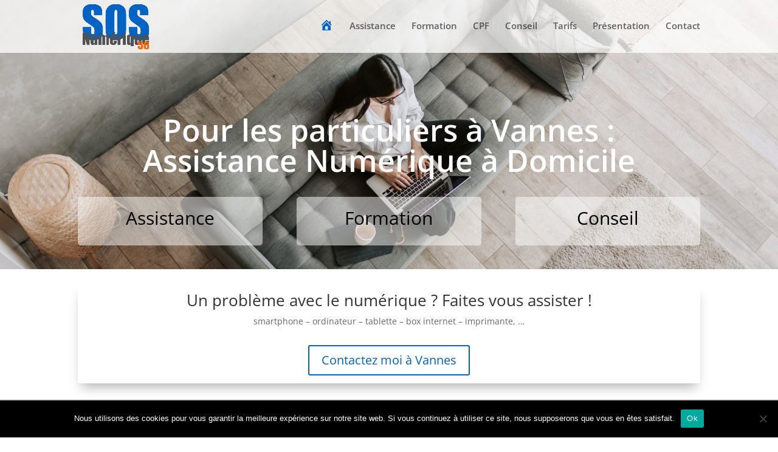

--- FILE ---
content_type: text/html; charset=utf-8
request_url: https://www.google.com/recaptcha/api2/anchor?ar=1&k=6Ld3nxYdAAAAAKrWeyD8LfhV2sV4v0krTbF0eRqx&co=aHR0cHM6Ly93d3cuc29zLW51bWVyaXF1ZS01Ni5mcjo0NDM.&hl=en&v=PoyoqOPhxBO7pBk68S4YbpHZ&size=invisible&anchor-ms=20000&execute-ms=30000&cb=1dwymsbnfdlx
body_size: 48964
content:
<!DOCTYPE HTML><html dir="ltr" lang="en"><head><meta http-equiv="Content-Type" content="text/html; charset=UTF-8">
<meta http-equiv="X-UA-Compatible" content="IE=edge">
<title>reCAPTCHA</title>
<style type="text/css">
/* cyrillic-ext */
@font-face {
  font-family: 'Roboto';
  font-style: normal;
  font-weight: 400;
  font-stretch: 100%;
  src: url(//fonts.gstatic.com/s/roboto/v48/KFO7CnqEu92Fr1ME7kSn66aGLdTylUAMa3GUBHMdazTgWw.woff2) format('woff2');
  unicode-range: U+0460-052F, U+1C80-1C8A, U+20B4, U+2DE0-2DFF, U+A640-A69F, U+FE2E-FE2F;
}
/* cyrillic */
@font-face {
  font-family: 'Roboto';
  font-style: normal;
  font-weight: 400;
  font-stretch: 100%;
  src: url(//fonts.gstatic.com/s/roboto/v48/KFO7CnqEu92Fr1ME7kSn66aGLdTylUAMa3iUBHMdazTgWw.woff2) format('woff2');
  unicode-range: U+0301, U+0400-045F, U+0490-0491, U+04B0-04B1, U+2116;
}
/* greek-ext */
@font-face {
  font-family: 'Roboto';
  font-style: normal;
  font-weight: 400;
  font-stretch: 100%;
  src: url(//fonts.gstatic.com/s/roboto/v48/KFO7CnqEu92Fr1ME7kSn66aGLdTylUAMa3CUBHMdazTgWw.woff2) format('woff2');
  unicode-range: U+1F00-1FFF;
}
/* greek */
@font-face {
  font-family: 'Roboto';
  font-style: normal;
  font-weight: 400;
  font-stretch: 100%;
  src: url(//fonts.gstatic.com/s/roboto/v48/KFO7CnqEu92Fr1ME7kSn66aGLdTylUAMa3-UBHMdazTgWw.woff2) format('woff2');
  unicode-range: U+0370-0377, U+037A-037F, U+0384-038A, U+038C, U+038E-03A1, U+03A3-03FF;
}
/* math */
@font-face {
  font-family: 'Roboto';
  font-style: normal;
  font-weight: 400;
  font-stretch: 100%;
  src: url(//fonts.gstatic.com/s/roboto/v48/KFO7CnqEu92Fr1ME7kSn66aGLdTylUAMawCUBHMdazTgWw.woff2) format('woff2');
  unicode-range: U+0302-0303, U+0305, U+0307-0308, U+0310, U+0312, U+0315, U+031A, U+0326-0327, U+032C, U+032F-0330, U+0332-0333, U+0338, U+033A, U+0346, U+034D, U+0391-03A1, U+03A3-03A9, U+03B1-03C9, U+03D1, U+03D5-03D6, U+03F0-03F1, U+03F4-03F5, U+2016-2017, U+2034-2038, U+203C, U+2040, U+2043, U+2047, U+2050, U+2057, U+205F, U+2070-2071, U+2074-208E, U+2090-209C, U+20D0-20DC, U+20E1, U+20E5-20EF, U+2100-2112, U+2114-2115, U+2117-2121, U+2123-214F, U+2190, U+2192, U+2194-21AE, U+21B0-21E5, U+21F1-21F2, U+21F4-2211, U+2213-2214, U+2216-22FF, U+2308-230B, U+2310, U+2319, U+231C-2321, U+2336-237A, U+237C, U+2395, U+239B-23B7, U+23D0, U+23DC-23E1, U+2474-2475, U+25AF, U+25B3, U+25B7, U+25BD, U+25C1, U+25CA, U+25CC, U+25FB, U+266D-266F, U+27C0-27FF, U+2900-2AFF, U+2B0E-2B11, U+2B30-2B4C, U+2BFE, U+3030, U+FF5B, U+FF5D, U+1D400-1D7FF, U+1EE00-1EEFF;
}
/* symbols */
@font-face {
  font-family: 'Roboto';
  font-style: normal;
  font-weight: 400;
  font-stretch: 100%;
  src: url(//fonts.gstatic.com/s/roboto/v48/KFO7CnqEu92Fr1ME7kSn66aGLdTylUAMaxKUBHMdazTgWw.woff2) format('woff2');
  unicode-range: U+0001-000C, U+000E-001F, U+007F-009F, U+20DD-20E0, U+20E2-20E4, U+2150-218F, U+2190, U+2192, U+2194-2199, U+21AF, U+21E6-21F0, U+21F3, U+2218-2219, U+2299, U+22C4-22C6, U+2300-243F, U+2440-244A, U+2460-24FF, U+25A0-27BF, U+2800-28FF, U+2921-2922, U+2981, U+29BF, U+29EB, U+2B00-2BFF, U+4DC0-4DFF, U+FFF9-FFFB, U+10140-1018E, U+10190-1019C, U+101A0, U+101D0-101FD, U+102E0-102FB, U+10E60-10E7E, U+1D2C0-1D2D3, U+1D2E0-1D37F, U+1F000-1F0FF, U+1F100-1F1AD, U+1F1E6-1F1FF, U+1F30D-1F30F, U+1F315, U+1F31C, U+1F31E, U+1F320-1F32C, U+1F336, U+1F378, U+1F37D, U+1F382, U+1F393-1F39F, U+1F3A7-1F3A8, U+1F3AC-1F3AF, U+1F3C2, U+1F3C4-1F3C6, U+1F3CA-1F3CE, U+1F3D4-1F3E0, U+1F3ED, U+1F3F1-1F3F3, U+1F3F5-1F3F7, U+1F408, U+1F415, U+1F41F, U+1F426, U+1F43F, U+1F441-1F442, U+1F444, U+1F446-1F449, U+1F44C-1F44E, U+1F453, U+1F46A, U+1F47D, U+1F4A3, U+1F4B0, U+1F4B3, U+1F4B9, U+1F4BB, U+1F4BF, U+1F4C8-1F4CB, U+1F4D6, U+1F4DA, U+1F4DF, U+1F4E3-1F4E6, U+1F4EA-1F4ED, U+1F4F7, U+1F4F9-1F4FB, U+1F4FD-1F4FE, U+1F503, U+1F507-1F50B, U+1F50D, U+1F512-1F513, U+1F53E-1F54A, U+1F54F-1F5FA, U+1F610, U+1F650-1F67F, U+1F687, U+1F68D, U+1F691, U+1F694, U+1F698, U+1F6AD, U+1F6B2, U+1F6B9-1F6BA, U+1F6BC, U+1F6C6-1F6CF, U+1F6D3-1F6D7, U+1F6E0-1F6EA, U+1F6F0-1F6F3, U+1F6F7-1F6FC, U+1F700-1F7FF, U+1F800-1F80B, U+1F810-1F847, U+1F850-1F859, U+1F860-1F887, U+1F890-1F8AD, U+1F8B0-1F8BB, U+1F8C0-1F8C1, U+1F900-1F90B, U+1F93B, U+1F946, U+1F984, U+1F996, U+1F9E9, U+1FA00-1FA6F, U+1FA70-1FA7C, U+1FA80-1FA89, U+1FA8F-1FAC6, U+1FACE-1FADC, U+1FADF-1FAE9, U+1FAF0-1FAF8, U+1FB00-1FBFF;
}
/* vietnamese */
@font-face {
  font-family: 'Roboto';
  font-style: normal;
  font-weight: 400;
  font-stretch: 100%;
  src: url(//fonts.gstatic.com/s/roboto/v48/KFO7CnqEu92Fr1ME7kSn66aGLdTylUAMa3OUBHMdazTgWw.woff2) format('woff2');
  unicode-range: U+0102-0103, U+0110-0111, U+0128-0129, U+0168-0169, U+01A0-01A1, U+01AF-01B0, U+0300-0301, U+0303-0304, U+0308-0309, U+0323, U+0329, U+1EA0-1EF9, U+20AB;
}
/* latin-ext */
@font-face {
  font-family: 'Roboto';
  font-style: normal;
  font-weight: 400;
  font-stretch: 100%;
  src: url(//fonts.gstatic.com/s/roboto/v48/KFO7CnqEu92Fr1ME7kSn66aGLdTylUAMa3KUBHMdazTgWw.woff2) format('woff2');
  unicode-range: U+0100-02BA, U+02BD-02C5, U+02C7-02CC, U+02CE-02D7, U+02DD-02FF, U+0304, U+0308, U+0329, U+1D00-1DBF, U+1E00-1E9F, U+1EF2-1EFF, U+2020, U+20A0-20AB, U+20AD-20C0, U+2113, U+2C60-2C7F, U+A720-A7FF;
}
/* latin */
@font-face {
  font-family: 'Roboto';
  font-style: normal;
  font-weight: 400;
  font-stretch: 100%;
  src: url(//fonts.gstatic.com/s/roboto/v48/KFO7CnqEu92Fr1ME7kSn66aGLdTylUAMa3yUBHMdazQ.woff2) format('woff2');
  unicode-range: U+0000-00FF, U+0131, U+0152-0153, U+02BB-02BC, U+02C6, U+02DA, U+02DC, U+0304, U+0308, U+0329, U+2000-206F, U+20AC, U+2122, U+2191, U+2193, U+2212, U+2215, U+FEFF, U+FFFD;
}
/* cyrillic-ext */
@font-face {
  font-family: 'Roboto';
  font-style: normal;
  font-weight: 500;
  font-stretch: 100%;
  src: url(//fonts.gstatic.com/s/roboto/v48/KFO7CnqEu92Fr1ME7kSn66aGLdTylUAMa3GUBHMdazTgWw.woff2) format('woff2');
  unicode-range: U+0460-052F, U+1C80-1C8A, U+20B4, U+2DE0-2DFF, U+A640-A69F, U+FE2E-FE2F;
}
/* cyrillic */
@font-face {
  font-family: 'Roboto';
  font-style: normal;
  font-weight: 500;
  font-stretch: 100%;
  src: url(//fonts.gstatic.com/s/roboto/v48/KFO7CnqEu92Fr1ME7kSn66aGLdTylUAMa3iUBHMdazTgWw.woff2) format('woff2');
  unicode-range: U+0301, U+0400-045F, U+0490-0491, U+04B0-04B1, U+2116;
}
/* greek-ext */
@font-face {
  font-family: 'Roboto';
  font-style: normal;
  font-weight: 500;
  font-stretch: 100%;
  src: url(//fonts.gstatic.com/s/roboto/v48/KFO7CnqEu92Fr1ME7kSn66aGLdTylUAMa3CUBHMdazTgWw.woff2) format('woff2');
  unicode-range: U+1F00-1FFF;
}
/* greek */
@font-face {
  font-family: 'Roboto';
  font-style: normal;
  font-weight: 500;
  font-stretch: 100%;
  src: url(//fonts.gstatic.com/s/roboto/v48/KFO7CnqEu92Fr1ME7kSn66aGLdTylUAMa3-UBHMdazTgWw.woff2) format('woff2');
  unicode-range: U+0370-0377, U+037A-037F, U+0384-038A, U+038C, U+038E-03A1, U+03A3-03FF;
}
/* math */
@font-face {
  font-family: 'Roboto';
  font-style: normal;
  font-weight: 500;
  font-stretch: 100%;
  src: url(//fonts.gstatic.com/s/roboto/v48/KFO7CnqEu92Fr1ME7kSn66aGLdTylUAMawCUBHMdazTgWw.woff2) format('woff2');
  unicode-range: U+0302-0303, U+0305, U+0307-0308, U+0310, U+0312, U+0315, U+031A, U+0326-0327, U+032C, U+032F-0330, U+0332-0333, U+0338, U+033A, U+0346, U+034D, U+0391-03A1, U+03A3-03A9, U+03B1-03C9, U+03D1, U+03D5-03D6, U+03F0-03F1, U+03F4-03F5, U+2016-2017, U+2034-2038, U+203C, U+2040, U+2043, U+2047, U+2050, U+2057, U+205F, U+2070-2071, U+2074-208E, U+2090-209C, U+20D0-20DC, U+20E1, U+20E5-20EF, U+2100-2112, U+2114-2115, U+2117-2121, U+2123-214F, U+2190, U+2192, U+2194-21AE, U+21B0-21E5, U+21F1-21F2, U+21F4-2211, U+2213-2214, U+2216-22FF, U+2308-230B, U+2310, U+2319, U+231C-2321, U+2336-237A, U+237C, U+2395, U+239B-23B7, U+23D0, U+23DC-23E1, U+2474-2475, U+25AF, U+25B3, U+25B7, U+25BD, U+25C1, U+25CA, U+25CC, U+25FB, U+266D-266F, U+27C0-27FF, U+2900-2AFF, U+2B0E-2B11, U+2B30-2B4C, U+2BFE, U+3030, U+FF5B, U+FF5D, U+1D400-1D7FF, U+1EE00-1EEFF;
}
/* symbols */
@font-face {
  font-family: 'Roboto';
  font-style: normal;
  font-weight: 500;
  font-stretch: 100%;
  src: url(//fonts.gstatic.com/s/roboto/v48/KFO7CnqEu92Fr1ME7kSn66aGLdTylUAMaxKUBHMdazTgWw.woff2) format('woff2');
  unicode-range: U+0001-000C, U+000E-001F, U+007F-009F, U+20DD-20E0, U+20E2-20E4, U+2150-218F, U+2190, U+2192, U+2194-2199, U+21AF, U+21E6-21F0, U+21F3, U+2218-2219, U+2299, U+22C4-22C6, U+2300-243F, U+2440-244A, U+2460-24FF, U+25A0-27BF, U+2800-28FF, U+2921-2922, U+2981, U+29BF, U+29EB, U+2B00-2BFF, U+4DC0-4DFF, U+FFF9-FFFB, U+10140-1018E, U+10190-1019C, U+101A0, U+101D0-101FD, U+102E0-102FB, U+10E60-10E7E, U+1D2C0-1D2D3, U+1D2E0-1D37F, U+1F000-1F0FF, U+1F100-1F1AD, U+1F1E6-1F1FF, U+1F30D-1F30F, U+1F315, U+1F31C, U+1F31E, U+1F320-1F32C, U+1F336, U+1F378, U+1F37D, U+1F382, U+1F393-1F39F, U+1F3A7-1F3A8, U+1F3AC-1F3AF, U+1F3C2, U+1F3C4-1F3C6, U+1F3CA-1F3CE, U+1F3D4-1F3E0, U+1F3ED, U+1F3F1-1F3F3, U+1F3F5-1F3F7, U+1F408, U+1F415, U+1F41F, U+1F426, U+1F43F, U+1F441-1F442, U+1F444, U+1F446-1F449, U+1F44C-1F44E, U+1F453, U+1F46A, U+1F47D, U+1F4A3, U+1F4B0, U+1F4B3, U+1F4B9, U+1F4BB, U+1F4BF, U+1F4C8-1F4CB, U+1F4D6, U+1F4DA, U+1F4DF, U+1F4E3-1F4E6, U+1F4EA-1F4ED, U+1F4F7, U+1F4F9-1F4FB, U+1F4FD-1F4FE, U+1F503, U+1F507-1F50B, U+1F50D, U+1F512-1F513, U+1F53E-1F54A, U+1F54F-1F5FA, U+1F610, U+1F650-1F67F, U+1F687, U+1F68D, U+1F691, U+1F694, U+1F698, U+1F6AD, U+1F6B2, U+1F6B9-1F6BA, U+1F6BC, U+1F6C6-1F6CF, U+1F6D3-1F6D7, U+1F6E0-1F6EA, U+1F6F0-1F6F3, U+1F6F7-1F6FC, U+1F700-1F7FF, U+1F800-1F80B, U+1F810-1F847, U+1F850-1F859, U+1F860-1F887, U+1F890-1F8AD, U+1F8B0-1F8BB, U+1F8C0-1F8C1, U+1F900-1F90B, U+1F93B, U+1F946, U+1F984, U+1F996, U+1F9E9, U+1FA00-1FA6F, U+1FA70-1FA7C, U+1FA80-1FA89, U+1FA8F-1FAC6, U+1FACE-1FADC, U+1FADF-1FAE9, U+1FAF0-1FAF8, U+1FB00-1FBFF;
}
/* vietnamese */
@font-face {
  font-family: 'Roboto';
  font-style: normal;
  font-weight: 500;
  font-stretch: 100%;
  src: url(//fonts.gstatic.com/s/roboto/v48/KFO7CnqEu92Fr1ME7kSn66aGLdTylUAMa3OUBHMdazTgWw.woff2) format('woff2');
  unicode-range: U+0102-0103, U+0110-0111, U+0128-0129, U+0168-0169, U+01A0-01A1, U+01AF-01B0, U+0300-0301, U+0303-0304, U+0308-0309, U+0323, U+0329, U+1EA0-1EF9, U+20AB;
}
/* latin-ext */
@font-face {
  font-family: 'Roboto';
  font-style: normal;
  font-weight: 500;
  font-stretch: 100%;
  src: url(//fonts.gstatic.com/s/roboto/v48/KFO7CnqEu92Fr1ME7kSn66aGLdTylUAMa3KUBHMdazTgWw.woff2) format('woff2');
  unicode-range: U+0100-02BA, U+02BD-02C5, U+02C7-02CC, U+02CE-02D7, U+02DD-02FF, U+0304, U+0308, U+0329, U+1D00-1DBF, U+1E00-1E9F, U+1EF2-1EFF, U+2020, U+20A0-20AB, U+20AD-20C0, U+2113, U+2C60-2C7F, U+A720-A7FF;
}
/* latin */
@font-face {
  font-family: 'Roboto';
  font-style: normal;
  font-weight: 500;
  font-stretch: 100%;
  src: url(//fonts.gstatic.com/s/roboto/v48/KFO7CnqEu92Fr1ME7kSn66aGLdTylUAMa3yUBHMdazQ.woff2) format('woff2');
  unicode-range: U+0000-00FF, U+0131, U+0152-0153, U+02BB-02BC, U+02C6, U+02DA, U+02DC, U+0304, U+0308, U+0329, U+2000-206F, U+20AC, U+2122, U+2191, U+2193, U+2212, U+2215, U+FEFF, U+FFFD;
}
/* cyrillic-ext */
@font-face {
  font-family: 'Roboto';
  font-style: normal;
  font-weight: 900;
  font-stretch: 100%;
  src: url(//fonts.gstatic.com/s/roboto/v48/KFO7CnqEu92Fr1ME7kSn66aGLdTylUAMa3GUBHMdazTgWw.woff2) format('woff2');
  unicode-range: U+0460-052F, U+1C80-1C8A, U+20B4, U+2DE0-2DFF, U+A640-A69F, U+FE2E-FE2F;
}
/* cyrillic */
@font-face {
  font-family: 'Roboto';
  font-style: normal;
  font-weight: 900;
  font-stretch: 100%;
  src: url(//fonts.gstatic.com/s/roboto/v48/KFO7CnqEu92Fr1ME7kSn66aGLdTylUAMa3iUBHMdazTgWw.woff2) format('woff2');
  unicode-range: U+0301, U+0400-045F, U+0490-0491, U+04B0-04B1, U+2116;
}
/* greek-ext */
@font-face {
  font-family: 'Roboto';
  font-style: normal;
  font-weight: 900;
  font-stretch: 100%;
  src: url(//fonts.gstatic.com/s/roboto/v48/KFO7CnqEu92Fr1ME7kSn66aGLdTylUAMa3CUBHMdazTgWw.woff2) format('woff2');
  unicode-range: U+1F00-1FFF;
}
/* greek */
@font-face {
  font-family: 'Roboto';
  font-style: normal;
  font-weight: 900;
  font-stretch: 100%;
  src: url(//fonts.gstatic.com/s/roboto/v48/KFO7CnqEu92Fr1ME7kSn66aGLdTylUAMa3-UBHMdazTgWw.woff2) format('woff2');
  unicode-range: U+0370-0377, U+037A-037F, U+0384-038A, U+038C, U+038E-03A1, U+03A3-03FF;
}
/* math */
@font-face {
  font-family: 'Roboto';
  font-style: normal;
  font-weight: 900;
  font-stretch: 100%;
  src: url(//fonts.gstatic.com/s/roboto/v48/KFO7CnqEu92Fr1ME7kSn66aGLdTylUAMawCUBHMdazTgWw.woff2) format('woff2');
  unicode-range: U+0302-0303, U+0305, U+0307-0308, U+0310, U+0312, U+0315, U+031A, U+0326-0327, U+032C, U+032F-0330, U+0332-0333, U+0338, U+033A, U+0346, U+034D, U+0391-03A1, U+03A3-03A9, U+03B1-03C9, U+03D1, U+03D5-03D6, U+03F0-03F1, U+03F4-03F5, U+2016-2017, U+2034-2038, U+203C, U+2040, U+2043, U+2047, U+2050, U+2057, U+205F, U+2070-2071, U+2074-208E, U+2090-209C, U+20D0-20DC, U+20E1, U+20E5-20EF, U+2100-2112, U+2114-2115, U+2117-2121, U+2123-214F, U+2190, U+2192, U+2194-21AE, U+21B0-21E5, U+21F1-21F2, U+21F4-2211, U+2213-2214, U+2216-22FF, U+2308-230B, U+2310, U+2319, U+231C-2321, U+2336-237A, U+237C, U+2395, U+239B-23B7, U+23D0, U+23DC-23E1, U+2474-2475, U+25AF, U+25B3, U+25B7, U+25BD, U+25C1, U+25CA, U+25CC, U+25FB, U+266D-266F, U+27C0-27FF, U+2900-2AFF, U+2B0E-2B11, U+2B30-2B4C, U+2BFE, U+3030, U+FF5B, U+FF5D, U+1D400-1D7FF, U+1EE00-1EEFF;
}
/* symbols */
@font-face {
  font-family: 'Roboto';
  font-style: normal;
  font-weight: 900;
  font-stretch: 100%;
  src: url(//fonts.gstatic.com/s/roboto/v48/KFO7CnqEu92Fr1ME7kSn66aGLdTylUAMaxKUBHMdazTgWw.woff2) format('woff2');
  unicode-range: U+0001-000C, U+000E-001F, U+007F-009F, U+20DD-20E0, U+20E2-20E4, U+2150-218F, U+2190, U+2192, U+2194-2199, U+21AF, U+21E6-21F0, U+21F3, U+2218-2219, U+2299, U+22C4-22C6, U+2300-243F, U+2440-244A, U+2460-24FF, U+25A0-27BF, U+2800-28FF, U+2921-2922, U+2981, U+29BF, U+29EB, U+2B00-2BFF, U+4DC0-4DFF, U+FFF9-FFFB, U+10140-1018E, U+10190-1019C, U+101A0, U+101D0-101FD, U+102E0-102FB, U+10E60-10E7E, U+1D2C0-1D2D3, U+1D2E0-1D37F, U+1F000-1F0FF, U+1F100-1F1AD, U+1F1E6-1F1FF, U+1F30D-1F30F, U+1F315, U+1F31C, U+1F31E, U+1F320-1F32C, U+1F336, U+1F378, U+1F37D, U+1F382, U+1F393-1F39F, U+1F3A7-1F3A8, U+1F3AC-1F3AF, U+1F3C2, U+1F3C4-1F3C6, U+1F3CA-1F3CE, U+1F3D4-1F3E0, U+1F3ED, U+1F3F1-1F3F3, U+1F3F5-1F3F7, U+1F408, U+1F415, U+1F41F, U+1F426, U+1F43F, U+1F441-1F442, U+1F444, U+1F446-1F449, U+1F44C-1F44E, U+1F453, U+1F46A, U+1F47D, U+1F4A3, U+1F4B0, U+1F4B3, U+1F4B9, U+1F4BB, U+1F4BF, U+1F4C8-1F4CB, U+1F4D6, U+1F4DA, U+1F4DF, U+1F4E3-1F4E6, U+1F4EA-1F4ED, U+1F4F7, U+1F4F9-1F4FB, U+1F4FD-1F4FE, U+1F503, U+1F507-1F50B, U+1F50D, U+1F512-1F513, U+1F53E-1F54A, U+1F54F-1F5FA, U+1F610, U+1F650-1F67F, U+1F687, U+1F68D, U+1F691, U+1F694, U+1F698, U+1F6AD, U+1F6B2, U+1F6B9-1F6BA, U+1F6BC, U+1F6C6-1F6CF, U+1F6D3-1F6D7, U+1F6E0-1F6EA, U+1F6F0-1F6F3, U+1F6F7-1F6FC, U+1F700-1F7FF, U+1F800-1F80B, U+1F810-1F847, U+1F850-1F859, U+1F860-1F887, U+1F890-1F8AD, U+1F8B0-1F8BB, U+1F8C0-1F8C1, U+1F900-1F90B, U+1F93B, U+1F946, U+1F984, U+1F996, U+1F9E9, U+1FA00-1FA6F, U+1FA70-1FA7C, U+1FA80-1FA89, U+1FA8F-1FAC6, U+1FACE-1FADC, U+1FADF-1FAE9, U+1FAF0-1FAF8, U+1FB00-1FBFF;
}
/* vietnamese */
@font-face {
  font-family: 'Roboto';
  font-style: normal;
  font-weight: 900;
  font-stretch: 100%;
  src: url(//fonts.gstatic.com/s/roboto/v48/KFO7CnqEu92Fr1ME7kSn66aGLdTylUAMa3OUBHMdazTgWw.woff2) format('woff2');
  unicode-range: U+0102-0103, U+0110-0111, U+0128-0129, U+0168-0169, U+01A0-01A1, U+01AF-01B0, U+0300-0301, U+0303-0304, U+0308-0309, U+0323, U+0329, U+1EA0-1EF9, U+20AB;
}
/* latin-ext */
@font-face {
  font-family: 'Roboto';
  font-style: normal;
  font-weight: 900;
  font-stretch: 100%;
  src: url(//fonts.gstatic.com/s/roboto/v48/KFO7CnqEu92Fr1ME7kSn66aGLdTylUAMa3KUBHMdazTgWw.woff2) format('woff2');
  unicode-range: U+0100-02BA, U+02BD-02C5, U+02C7-02CC, U+02CE-02D7, U+02DD-02FF, U+0304, U+0308, U+0329, U+1D00-1DBF, U+1E00-1E9F, U+1EF2-1EFF, U+2020, U+20A0-20AB, U+20AD-20C0, U+2113, U+2C60-2C7F, U+A720-A7FF;
}
/* latin */
@font-face {
  font-family: 'Roboto';
  font-style: normal;
  font-weight: 900;
  font-stretch: 100%;
  src: url(//fonts.gstatic.com/s/roboto/v48/KFO7CnqEu92Fr1ME7kSn66aGLdTylUAMa3yUBHMdazQ.woff2) format('woff2');
  unicode-range: U+0000-00FF, U+0131, U+0152-0153, U+02BB-02BC, U+02C6, U+02DA, U+02DC, U+0304, U+0308, U+0329, U+2000-206F, U+20AC, U+2122, U+2191, U+2193, U+2212, U+2215, U+FEFF, U+FFFD;
}

</style>
<link rel="stylesheet" type="text/css" href="https://www.gstatic.com/recaptcha/releases/PoyoqOPhxBO7pBk68S4YbpHZ/styles__ltr.css">
<script nonce="IDpqxbk8rBZKcu012JelLA" type="text/javascript">window['__recaptcha_api'] = 'https://www.google.com/recaptcha/api2/';</script>
<script type="text/javascript" src="https://www.gstatic.com/recaptcha/releases/PoyoqOPhxBO7pBk68S4YbpHZ/recaptcha__en.js" nonce="IDpqxbk8rBZKcu012JelLA">
      
    </script></head>
<body><div id="rc-anchor-alert" class="rc-anchor-alert"></div>
<input type="hidden" id="recaptcha-token" value="[base64]">
<script type="text/javascript" nonce="IDpqxbk8rBZKcu012JelLA">
      recaptcha.anchor.Main.init("[\x22ainput\x22,[\x22bgdata\x22,\x22\x22,\[base64]/[base64]/MjU1Ong/[base64]/[base64]/[base64]/[base64]/[base64]/[base64]/[base64]/[base64]/[base64]/[base64]/[base64]/[base64]/[base64]/[base64]/[base64]\\u003d\x22,\[base64]\\u003d\\u003d\x22,\x22woLCtGTDj8KnA8OxfcOWS8O1wqvClsKuX8O6woLCjsOMaMOVw7DDgMKLGBDDkSXDrmnDlxpfZhUUwrbDvTPCtMOww7DCr8OlwqFLKsKDwr5MDzhmwp1pw5RjwqrDh1QowrLCixkHNcOnwp7Cl8KZcVzCtcOsMMOKIcKzKBkfRnPCosKPV8Kcwop/w6XCig02wrQtw53CpcKOVW1zai8KwprDoxvCt1/CmkvDjMOpN8Klw6LDpDzDjsKQfwLDiRRVw7InScKCwqPDgcOJKsOIwr/CqMKyAWXCjl3CkA3CtEbDhBkgw704WcOwScKOw5QuWcKnwq3CqcKGw7YLAXXDgsOHFkFHN8OZQMOzSCvCt1PClsOZw5c9KU7CrRt+woYXL8OzeGRdwqXCocOBA8K3wrTCrT9HB8KKdmkVTMKLQjDDvsKZd3rDrcKxwrVNZMKxw7DDtcO6FWcHWAPDmVkPX8KBYD/CsMOJwrPCqsOeCsKkw6J9cMKbc8KhSWMpBiDDvAVrw70iwqLDo8OFAcOUfcONUVxOZhbCnwodwqbCmFPDqSlLQ107w6x7RsKzw7NdQwjCr8O0e8KwRcOpLMKDSHlYbDnDq1TDqcOgbsK6c8OSw4HCox7CrsKjXiQ0DlbCj8KFfRYCCFAAN8Kjw4fDjR/[base64]/DqMOSw6NYSQDDicObw5vDnDhBWcO4wpNOw6J4w5kBwrfCrmsWTQrDgFTDo8Oje8OiwolLwprDuMO6wqzDgcONAHZAWn/Dr1g9wp3DrgU4KcOIG8Kxw6XDlMOvwqfDl8KvwqkpdcORwobCo8KceMK/w5wIesKXw7jCpcOCUsKLHivCrQPDhsOIw4hedH8uZ8Kew6bCkcKHwrxxw4BJw7cQwpxlwostw6tJCMKDHUYxwojChsOcwoTCqsKhfBECwpPChMOfw5ltTyrCqsO5wqEwZMKHaAlrBsKeKi5Sw5pzCMOkEiJrR8KdwpV5M8KoSxjCi2sUw4NXwoHDncOfw6zCn3vCkMK/IMKxwp7ClcKpdgnDssKgwojCqDHCrnUhw4DDlg8kw5lWbw7Ct8KHwpXDoHPCkWXCvsKqwp1Pw6oUw7YUwpYqwoPDlww0EMOFVcOvw7zCsgdbw7pxwqMlMMOpwojCuizCl8KtCsOjc8K/wqHDjFnDphhcwpzCpMOAw4cPwp9sw6nCosOobh7DjGx5AUTCuw/CngDCvTNWLhDCjMKAJC9Hw5PCrGvDn8O8OsKZE29fU8OgR8K/w73ChVvDkMK2B8O3w5DCicKsw6NqDGLCoMKRw69fw7/Dj8OyEMKGTsKEwrXCkcOCwrs4SMOFTcK5DsOhwowSw6NMclwkVTLCscKPIm3DhcOCw7RNw6HDuMOCSzPDhAlYwrfChCsQFxciAsKrXsKrHVN+w4jDgEFnw4jCrRVeA8K9TynDt8K7woMXw5pjwqEdw5vCrsKZwo/[base64]/CnUrDjApKI8KhOsKkwp3DiHzDgQxTWR7CnzQLw6lQw6lNw6jCs0bDu8OCNxvDl8KMw7JkWsKMw7XCp3jCusOKwqA9w4taQcKzJMOcHMKcZcK0PcOecEjCkW3CjcOgwrzDkSHCs2cOw4YRM1/DrcKyw6vCpcO+dBTCnh7DmMKLw5DDjHJ1ecKZwolKw4LDl3/DscOQw6NJwrobUDrDkAsADB/[base64]/w4kSKMO5wo/[base64]/DlcKdaDc1RGtmUmo8Uhhawr9ow5fCgQYrw4Uhw4EYwp0Dw7gWw6ACwoocw6bDhC3CsDJOw5vDpE1yAwEpRlEVwqBJF2QmU2jCosOWw5fDjmXDlkfDgC/Cq2oIEFlTXcOSwr/[base64]/DnMKUFVbCuMKAwqwvwovCi1zDhFoRw7IUIsK/[base64]/CsHlxDMK1fTnDmMKUecOCBgs3A8OoU8KZwpzCmxvDo8OGwoAKw7NDLWRewrfCrjcWRMOVwqoZwo/CrMKBA2kJw4DDvhBYwqrCvzZfPiPCmSrCpcO2V35Pw7bDksOyw780woDDmX3CrkbCilLDnSEJDQrCrcKqw4lZB8KBFCJ4w4IPw60awqbDtUsgD8OCwprDmsK2w73DlsKREsOvPsOPB8OracKNGcKFwo/DlcOveMOHTG1rwrDCt8KdAMKLYcOeXBLDgxvCpcOFw4rDo8O2NAYPw6vDvMOxwqV3w4nCpcKkwpPDr8K7KFbDqGnCq2zDpXLCgcK0P0DDrXYYQsOSw6wvH8O/Q8Ojw60Uw7TDsX3DokUKw5DCgcKHw64jVMOrIihDeMOVInfDozfDiMOiNTkuc8OeG2Ygw75+cnfChEguPC3CpsO2wrBZe3rCqQnCpWrDv3UKw4dqwoTDgsKSwr/[base64]/UsKQwqzCjHkmVyxMwq7DhMO4DsOMw6jCnQZbRsK9RH7CsF7Cqn1Zw7EmHMKrR8Kpw4PDozLCmwhEN8OdwoA6aMO/w4LCp8KawoJdA1shwrbCjMOjZjVWRgnCjw0ZbsOHbMOeGl5Sw4HDog3Dv8KWVsOqWsKxB8O8YsKpA8OxwpB8wpRcABDClCsYPG/DpHbDgg83w5ISNSIwQx0iHTHCnMKrcsOPPMKXw5TDvwLCo3vDgcKAwovCmmlSw5TDnMO8wo4CecKLbMO6w6jCjnbCjlPDqm4JOcKOVGvCughLAcOvw7Eiw44FVMOrS28Ow5TCqWZjWwpAw5bDjMKoeDnDl8Ofw5vDpsOKwpRAJ0hnw4/CksKaw4cDKsKrw7jDt8OHOsKkw6/DoMKdwqPCqEM7MMK9w4V6w51KGsKPw57CnMKUE33CgcODDWfDncKlOAjClMK1wp3CrXDDny3CrsOOw51Xw6LCnsO/EGfDjhbCtnzDncKowrDDkwzCs0AJw78JH8O/WsOPw7jDkBPDnTTDvhPDvxdWJlUSwrQZwqDClAc2YsOULsOGwpdeTjIkwpwwWl3DqQvDlcOZwrnDj8K+wowkwpFuw5h/cMOYwqQHwrDDs8OHw7ICw7vCpcK1c8OVXMOHCMOJHhclw68qwqR7YMOswr8nATbDjsK9Y8KjIzTDmMO5wprCmH3CqMKQw6ZOw4llw4V1w73CsSVmE8KnYB53C8K2w79oNUUEwrXCqTrCpRZFw7TDu2PDk1rDpUVfw6FmwrvDk10IMWDDtjfCr8Ksw7Fnw581HcKxw6/Din3DoMKMwpJYw5DCksOEw6/CgyjCrcKAw5chYcKwRwbCq8O4w6d4XWNywpo0TMO2w5zDuHzDqcOiw57CkRXDp8KkcFPCsEvCuiPClg9vPMKcT8KaSMKxesOFw7ZrfMK2YGlOw5RXG8Kuw5DDlzEgLGNZUX4gw6zDkMK4w6EXWMKyYxoULzRGUMKLGkRaLB9DNgtJwow/QsOow4olwqfCr8KOwo99ZHxIOMKNw4BowqTDtsOgQMO8WMKkw7zCi8KGfmsMwoHCisOSJMKGcMK3wrLCncKaw5tvTisgW8OaYDhaFHErw4LCkMK7aUtsa0tKIsK4wpFzw7Z+w7ZpwqcJw4HCnGwQAcOnw4oNQMO/wr/[base64]/Cr8K7cB/DkcKTK1/DtcKWHF7Dmz7CqcOtMQfDiiLCscKlw5ppfsKSLmlLw4FewpvCu8K5wpNQKQJqw7HDgcKOP8KVwqLDl8Ovw65mwrMVKCdJORjDtsKkaX3DuMOcwpPCnWfCoAvCrcK/I8KGw69TwpHCqXpXGAMUw5DClBPCgsKAwqPCky4mwqobwrtmWsOswpTDkMKGEMKbwrEvw6pww7QSQ0VcPRbCnH7Dh07CuMOdLcOyDAZWwq9LFMOGLDl5w53CvsKpYHbDtMKsRn4YFcKUS8KDLVDDrWZJwpxvLS/DkgQLS2XCoMKrMMO6w6/[base64]/fVfDtlFGejZhcMO8ZMKyUhDDtQl7wqgaCy3CuMK6w4/Ch8K/ET8Uw7HDiWF0FTfCqMKywp/CqcOkw7zCm8Kuw6fDkMKmwpBMVTLCksKtESYST8K/[base64]/Di8KWw6zDvcKkw7XCgMOVVsOpw6fDsMO5McKMX8KWwr4jAkzDvFVDbsKAw4LDi8Kwf8Ome8Ogw78QHkLCvzDDvixkChRrUAJxYgElwp9Bw5g3wo/[base64]/[base64]/DvVAew6LDkMKOw4k4VCrCpCdTw5HChl4CDWvDvl9JQ8KywoB6E8O+TzBvw7vCisKqw6HDocO/w6HDv1DDqcOKwp7CvmfDvcORw6fCiMKQw5V4O2TDncKSw5LDo8O/DilmGXDDmcOvw646SMK3Z8Ouw44WSsK/w7E/wqvCrcOZwozDmsKcwpjDnl/CljPCgWbDrsOAW8KsaMOJVMO9wpDDnMOWDVbCqEQ3wq4lwolGw5TCtsKxwpxawqfChF4zblonw6Mxw43DqijCtllmwrDCnhxuCWfDizF6wqvCrBbDtcOrQ31MIMO8w7PCgcKyw7sZGsOdw6/[base64]/Crxp1w45/RicTw6gXw7wbw6nCuMKSP8KhaCxUw60BKMO5wojCnMK/Nn7Dq0FNw4ghwp/CpsOyQHPDiMOHTVjDrMKbwpnCr8O4w7jCsMKDVcKUO1rDkcKxPsK+wo9kYx/DlcKwwoohYcOrwqbDmx4BV8OuYMKdw6HCr8KWFyLCrcKwL8KMw4TDuDHCtUXDn8OTIwA/[base64]/DuRDCgmfDlsOIZcKXT3vDgxHDpBjDi8OfwpXCn8OVwrjCtzwRwqLCs8K5e8OMwpJOUcO/[base64]/w5/DnsOvCiNZHMOTUXvCsVAXw7zDhsOQdsKPw5bCsjXCkALCuXDDvwHCt8Khw7bDu8Kmw6AQwq7DlETDv8K4JiIsw5YowrTDlsONwovCvMOawoxGwpnDgcKhLRDCvmLCm0prEcO9bMO/GmwnKAnDilcqw5QqworDmVcNw4sfw4hnGD3DuMK0wqPDu8OEV8OEO8OKd0PDgHfCnG3CvMKtAkLCscKgFBk7wpPCkXrCtcKQw4DDmzbCrTx9wrNeSMOMX1c8wqYrPTnCmcO/w696w7cZVwfDjHJZwroRwoHCtEvDucKvw5hPdR3DqSLDucKPD8Kaw5pTw6kEMcO2w7vChEvDkxzDtsONa8OISW7DhEJ1BcKKHlYuw5nCtMOnTjLDs8KRw615QzTDi8Otw43DgsOcw6YWBXLDii/Dm8KzeAQTDcOVR8Onw6/CgsKpRQgzwoJaw4fChsKRKMK8VMKnw7EmdC/Crj8rNsKYw6oQw53CrMOlasKww7vCsX1hAkHDjsKcwqXCrzHDrcKiOcOodcKEcxXDnsKywrPDt8O3w4XDpcKRLQzDjzJlwpksccK+J8OHUQbCgXYDeh86wp/[base64]/[base64]/DjE3DjcO8wocnZMOPNhzCoHMjY2rDqsOKAsOyw5ZbYjXCqSInC8Oew5bDvcOYwqjCiMK4w77CncO3JU/[base64]/CrMKnw47CjgjDicO/w5rDqsO/[base64]/[base64]/DtcO5wqQ/T8O9TyTDncOFdgtowqdrRTDDqsKvw4vCj8Oaw7NfKcKuYj12w78tw683w7rDrmRYFsOEw7bCp8O6w4zDn8OIw5LCtFhPwofCjcOzwqlhC8Omw5Yjw7/DsibDhMOnw5HCgkEdw4lZwp/CkAbCmcKYwoZZJcOZwp/DocK+fSvChUVxwq/[base64]/Dg8Kzwo3CtzrDqnLCjcOLwolYasOQwpV2El7DsVUhIB/Cp8OkCcONF8OBw5rDgW5MfMKycU3DrcKMAcKnwol1w550wrdRLsKfwoVRcsOlDR5hwoh5w43DlQTDg2cQIWrCkHrDlBJOw6YIwrTCiGUMw7DDhMK9woYlInbDm0bDhcOEFn/Dp8ORwqscMcOCw4bDpT8hw4ABwrfClcOpw5MBw497LV3CiXIOwpd9w7DDvsOtHn/CpEkdEGvCjsOBwr0Iw5LCsgfDosOpw5/CncKrPkc9woxSw7s8McO9WMKsw6TCucO5wp3CksOGw7wKUm7CqHdmAUJgw6VRCMKVw6VVwoRRwp3DusO3asKDBmvCk3HDilrCucOfTGorw73Cj8Ojbl/DkHkcwonCt8KmwqHDiWsMwp4QAWDCucOFwp5bwrw2wqJgwo/DnTTDpsOOIifDhX4jGivClsOYw7TChsOEVWV4w4bDgsOewqV8w609w4tVECjDp1fDusKuwr3DhMK8w7QjwrLCs1nCvBJrw7zCm8KtdQV7w7g8w5DClHwlacObT8OJcsOVaMOAwprDtjrDg8Ozw7vDvXk5G8KFecOUNWzDngdeacK+bcKzwqfDpC8dfg3DncKqwo/DqcO+wps2CSrDgy3CrwMGGXR5wpx+NMOYw4fDlcOowqHCssOMw5nCtMKYccK+w6wWIMKBcw1cb3zCu8Otw7gJwoUgwoEjZcOywq7DlwlawoIYfml1w6hJwp9oLsKHcsOmw6nCicOfw5F9w4LCnMOYwrTDqMO/ZivDpzvDlDsRVwZXKkbCn8OLUsKUfMKiUcO6PcOvOsO5dMOdwo3DmgE/FcKXcEtbw6HCuxzCpMOPwp3ChGfDuzkvw6I/wqzCtBofwrzCucOkwq/DoWHCglHCrBrDhUQ4w6/DgWg/PcOwQRnDlsK3CcK6w63DljIWXcO7Z0vCq33CmAo4w5Z2w6zChA3Do33DuXzCu0pZbMOkO8KEO8OkUHzDj8OSwpJDw5vDm8OgwpDCp8O7wpvCqcODwo3Dk8O8w60oaUhVSHDCrcKNCEsuwpgiw4IawpnCuwnCoMK+EkfDtlHCsHXCvjN+UhPCixVzfWw/wqEbwqcZdzfCvMOIw7rDg8K1Fk5MwpNHMsO+wodOwpFne8KYw7TCvEg0w69FworDlghxwo1UwpHDiW3DtEHClMKOw5bDhcKOasOSwq3Dty8/wokhw55+w4hhOsOTw5p/[base64]/wrrCs8O+wqo1bcOIRcOQwr7DosOVw5BzwogvHMKqw77CpcO+LsOGw4EJScOjwo1IXyjDtzHDqMOWMsOpQ8O4wonDuQEvZ8O0asOTwq1Ww5BJw45Mw5N7C8OcfGjCr3Jvw5s4A3p/VW/CocK0wqM9dcOpw5vDo8Osw6paZDtZPMOTw69Gw5l+IgQfUm7CmsOeCXXDqMOiw5U1DirDrMOkwrfCvEHDuivDsMK2b0fDrAEWFwzDgsOFwoXCh8KNasOEN2N1wqEqw4/[base64]/[base64]/CnwYNw4Emw4Yyw7/CjMOtw5bCj3NAw4oOecK0IMO4EsK3QsKqFFvCl1UafggNw7nCr8OHIsOGcRrDh8K2Z8OFw61twrvCnHbCmMK7wr7CkRPCqMK2wq/DjkLDtGfCl8Oww7TDmMKTGsOzBMKdw7RZI8KIwqUow6DCtsKadMOpwp7DqnF9wqfDsTsmw6tVwp3Cqjgjw5PDrcO4w5Z8EsK3bcOZeTDCtyxaW3wNOcO1VcKRw50pAX/DoTzCkkXDtcOKwp3CkyJbwqPDvErDpynCjcKFTMO+UcKxw6vDoMO5FcOdw4/CnMO5cMOFw7UYwpAJLMKjNcKBX8Oiw606ekjDiMOEwq/DtR9eBWjDkMKoW8Okw55iZMK6w5jDtsKnwprCrcOewrrCtBLDu8KfRsKYfcKoX8O0wrslGsOTwoY0w5tmw4U/[base64]/Duz5WwqHDkcOKw6k4w5zCs1xrScOVSMKCCFArwqVywo3DisO1PcOFwooLwoMNd8K7w78BaDxdFMKgB8KVw6jDpMOJKcKDcX7DnlpHGz8mQHVrwpfCqcO/N8KiGsOpw4TDgyXChzXCsiB9woNBw5HDpn0pCQxEdsOBUDNMw7/CoH3DoMKHw4lVwqPChcK2w6nCr8Kxw7dkwqXDrkl1w73Co8O5w6jCmMOXwrrDhR4Rw517w6TDi8KWwpfDk1vCusOmw5l8ETxAEEHDtlVNZTvDjxjDtwJoUsKAwonDgjfCn0RhMMKFw5ZWD8KZPx/CvsKEwrldKcOmYCzCssO8wqvDpMO3wpXCjSbCnEhcZDAswqnDj8OBTcKaZk5aDcOVw6Rhw7/Cs8OSwq/CtsKDwoTDiMOLM2jCm34vwqZQw7zDu8KYeBfCgw1NwowLw7/DkcOgw7bCnlolwqfCjBE/wo4pFHzDrMKAw6DDi8O+DDhFe1JOwrTCrMK8JUDDlxtWw47Cj3ZCwqPDlcOEflTCrRvCrTnCribCiMKmb8KRwqEcK8KqRsOpw70mR8K+wpp4B8K4w45UQRTDu8OnYcOZw7JpwpxdN8KWwpLDu8Oowp3Dn8OyeAMuS0RZw7E0bWvDpkYnw57DgGk5SzjDnsKFHFI/AGrCr8Kdw6kIwqTDo3XDnW7DlDzCvMOBQ0InKWUZNHJccsKmw6NOKg08ccO5bsOXPsObw5Y9fU00UXREwpjCmMObAlMjPR/DjcKww4AZw7bDuwxvw6UhXgg3SMKpwp07K8KXF01HwoDDm8KGwqgKwqYFwpANOcKzwoXCqsO0N8KtfGdEw77CgMORw73Co3fCnRvChsKGQ8KHa2gUw5/DmsKxwpggSWQpw6HCu3bCgMO2CMKpwo0VGhnDuiLDqntRwoARCh5NwrljwqXCoMOGBTHCvwfCk8OrdAnCsSrDosOvwrhPwo/DsMOIBmLDrlIKMT/Ct8OswrjDpcOcwrxVT8O4R8KIwoNAIjUyWcOrwrgkw75/[base64]/CvknCggHClhtQAsK8a8KpJXMmw6cWacO1wrcowoVlR8KZw54sw6FzcsObw4hIK8OzF8OOw4IRwo86NsKEwrlqayBVcmJvw4M/PRzDiWhcwrvDjm7Dj8KQXFfCrMKiwqLDtcOGwrkLwqJYKmE8OQ1VJMO+w4cZXlQqwpVHQcKywrzDoMO3Uj/DisK7w5dYBS7CsyYzwr5nwrlmMcK/wrTCuz05dsOhw5YvwpDCgzrCncO4LcKiEcO4A1PDsTHCicO4w5HDiz4AdcOQw4LCs8OeMFjDoMODwrNdwpnDlMOGVsOLwqLCvsK2wrrCrsOrw7zCtcKNecOpw7XDrCp5YVbCgsKHwpfDtcOtBGUeaMKgJVtfwrhzw6/DvMO9w7DCtnPCixELw4p7cMKxD8KxA8KOw4kiwrXDp20wwrpEw6DCuMOqw5cLw49LwrHDk8KhQjA/wrhtLsKcR8OxZsO1TC7DtSUeVsOXwq7CpcOPwpEOwqoowrB9wotKwrcwf1jCjClDSgHCpMKHw4gFF8OGwogqw4/[base64]/CpcKrDR1vw5F9VMOpwpLDoiobLMKYBsOYQcOaw4nCg8OEw63CrVMaEsOvAcK5ejoEwrfDvcK1DsK6RMOsU28Zw4bCjAIRPgYRwr7CtRLDhsKWw53Dk3fCmsOUARrCj8KgDsKfw77CsHBBasKgC8Oxd8K4GsOJw5PCsnPCpsKsUns2wrpNGMOWSC4WOsKvPcOgw4/DqcKkwpLCr8OiDcK7XhNcw4XCl8KHw61AwpHDvGrDkMO+wpvCsgvCthrDs3F0w7HCqkBRw5jCtBnDlUNNwpLDkHfDqMOXU2fCo8O3w7dzaMKSIWExOcK/[base64]/Di8OAXAvCuMOcGwZ/wr4QwrNbwqlFwpnCtngWw7rDoz/Cj8O+JF3CjR0gwrfCrBR+N3zCiCUpYMOmQ3TCu3EJw7rDtMKwwpg/Z3rCqEYzH8O7CsOtwqTDhBLCunDDlMO/RsKww5XCmcOCw5lzRjLDjMKMGcKnw4Bdd8Omw6sUw6nCnsOfHsOMw4MRwqhmQ8O2XhPCnsO0wqAQw4vCvMKew5/DocOZKxfDuMKpNzrCkXDCkxXCk8K7w5BxYsOVCTtyO1A7MUswwoDCpy8cwrHDv17Dp8OUwrkww6zCqUghLyvDnGECSm/Cgm1ow7YRCW7Cs8OXwqjDqDRSw7A4w7jDicKOwqvCkVPClMOXwpwhwrTCgMOzRsKCdzEGw6ZqAMOne8KIW35DfsKjwrTCqBXDt1dVw4JXFMK+w7DDncO2wrlBAsOHw6rCgkDCskoUUUhHw71fJjvCr8K/[base64]/wpFew6hJw5lmwqAawrHCpT7CihPCsiXCrXZzwpR5TcKQwp1xKzYfFC4Hw749wqsRw7PClkRYTsK5fMKyVcKDw6PDhmNsG8O3woPCksOtw5bCmcKdw73DpldywrYTNDTCscK7w61/C8KcQ0l4wrQ7ScO5wpfClEcUwr3Cv0XCg8Oew6s9Fz3DmsKVw7c5ShvDv8OmIMO2YMOBw51bw6kYJT3CgMO6OsKxMsK1OjvDqA4Tw4jCmsKHNGbDtT/[base64]/CqMKCEG/Cqz0Pwo3DlDzCr13Dn8KZPcOqwodpfsKow5Z+esOqw6JIUV4mw5dPwovCr8Ksw7jDtMOBHwkvSMOPwrnCvGLCsMOuRcK7w63DncOSw5vClhvDmsOLwpVeKMO3A1kMPsOEdnXDjBsaf8OgOcKNw7RgGcOcwq/ClV0FPVsjw7gOwpDCl8O5wo3CrcKeaShGUMKgw5Inwp3Cpll9YMKhwpTCrMObMRVAGsOAw6Zdwo7CnMOLckbCvUnDncK2w6N+wq/DmMKXXsOKHTvDrsKbN3fCqcKGw6zCs8KNw6ldw5PCncOZb8KlVMOcdCXDgcKNRMK/wqRBYx5xwqPDhsOUIj4iF8Oawrgiwr/CocObMsOPw4Ysw7ItSWdvw4N9w5BjJzJvw48gwqDDgsK2wo7DlMK+AlrDjATDusOEw797wop7wrpOw4sdw64iwobDoMOzZcK/[base64]/DvsO6H1LDicKmw7jCpMKCRmDCn8KAd8Kuwqkvw7nChMK2C0bCrj9SOcK8woTCvV/DpGheMmTDj8OTQGTCg3vClsOhVCkyS2jDuBzCkcK1fQzDrkzDqMOrC8O+w5ALwqnCn8OxwoFiw5TDhAxlworDphXCjDjDuMOSw40qejDCkcKwwoLChAjDlsO8VsObwrU8f8O2O1nDocKCw4nCrx/DrW5Ow4JqGk9hYxQbw5g4wrPCrT5kQsK5wolfNcKswrLCkcOLwrbCrjIRwr13w7Q0w48xQRjDtnYLLcKJw4/[base64]/[base64]/ClsK5wrsIVnLDpcOIw7MFw7jDjF14KcKiw642KBzDqWd9wo7CpMOjGcKfUcK9w6g+ScOIw53DisOmw7F0SMOMw77Dgz47WsODwrDDiVvDhcKCf0ViQcKFBMK4w51YBMKpwqBwRz4NwqgIwqUJwpzCriDDsMOEMG9+wqMlw545w5wRw4dTF8KAa8KaFsOvw4p9wok/wp3DvjxHw4guwq3CsDrCgz1aCjNjw5hJG8KjwobClsOcw4rDvsKKw6MYwqhMw4RhwpIEw4zCiATCocKVJsK4RnZgKsKxwohgZMO9LBxQecONcCbCphwVwpEOTsK/dznClAHCl8KXEMOJw6DDsH3DlC/Dpw1iLMOyw4jCgExEbF/CgsKBOMK4w70Iw4Fnw7PCtsOQEXYzDmUwGcKIXsO6CMKwSsOacBV7ABFzwokJG8KrZcKxQcOVwrnDvsK7w5kEwqvDoxYRw6Acw63CicKYRMKPEl0SwqTCogYkQFVqTCcSw6N4QMOHw47DqTnDtXDDvmd7DcO7fMOSw7/[base64]/fcOTMkV7SMK6GjvDmG/DumQhDAYGTMOqwq3DthVGw7gOPGUSw7x3UknCgTHCucONeVQEacOVCMOCwoMjw7bCosKvezNsw4zCmnBzwoIZFcOidxceRQkiRMKtw4XDncObwrnClMOlw6xtwptYUgjDusKYchbCuhh6wpJ+WMKCwrDDi8Klw5/Dv8O8w5cOwooAw7nDncK2KcKmwr3Cq1N/FmnCjsOfw5N9w5Q7wqQjwr/CqWE3YgJlIhlUSMOSKsOEc8KFw57CrsKFT8O+w4lkwqlpw6kqHF3Cq1Y0QAfCkjzCgMKKw7TCujdQesObw7zCl8K6acOCw4fCglFMw5DCizMHw69BFcK3E0jCjyNUZMOWfMKQIsKSw4Azwq0nW8OOw4fCrMO+ZljDusKTw7jDnMKWw4FEwosFE10Jwo/Ct2ghEMKCQMKNfsOYw6UvcznClVRULHpRwoTDm8Krw75Jc8KWaA9wPwwUWcOBAjI4EMOOesOORXdBScKRw5zCgsOqw5vCvMKPbUvDpsKHw4fDhChCwqwEw5vDqB7Cl1/Dm8OHwpbDu3oLAHQKw4kJBTjDrCrCuWFDemJRCcOpacKtwqXDoXoCD0zCq8K6w7nCmS7DgMOGwp/[base64]/ChcOhwptew6tLWDIKw5TCicORC8ODw753wojDsVvCjxXCpcOMw4vCvsOFJMKew6Vrwq3CtMO+wr5twp/[base64]/ZiPDtH9rw5HCozMwwpHCsQjCrRBfwr0dwoHDvcOgwqvCvlIkacOsQMKKdw16WifDoiDCi8KLwrnDizF3w7zDkMKuJ8KdFcOgY8Kxwo/DhVjDpsOMw6BFw6Fhw4rCgHrCoGAtM8OwwqTCjMKiwq1IRsO/wrjDqsOyNw/CsgLCsXPDjFpReFLDpcO4wo9Tfz3Dqn1OGQAPwoxuw4jCiRdUVcO7w4RYXsK6QBJxw74ESMKUw6AMwpNmJ3hif8OwwpFtUWzDlMKUK8K6w6YPBcOOw4EkdHXDgXPCrBjDrCDDhW1mw45rWMOxwrc0w5s1R27CvcO1JcK3w43DkHXDkigtw4vDmX3DnF/Cn8O8w6TCgTQSYV3DlMOKwptQwopyAsKwGmbCnMKvwpPDgBwGAFjDl8OIwqhoHnLCqsOhwoFzw6vDuMO2XWd+Y8KTwoh/wq7Dp8O7KMKWw5nDoMKSw6Zqd1NIwrjCvAbCisOFwqzCjMKDGMKOwqnClhslw4XCi1ZDwoPCtVoCwq0Nwq/[base64]/DuSrCuDXChW/DrMONwoPDkMOzw6vCjT1cHyUyOsKWw63CpBd+w5JNTSXDkRfDmsOEwpTCoB/Dn1rCkMKEw53DhMKbwpXDqRkhTcOIDMK3ARTDhx/DvkTDqsOcWhrCrBpVwoB+w53DpsKbC11Cwo4Iw6zDnE7DilLDpz7CvcK4RQTCozIrEHR0w6Igw5rDnsOiQAwFw4gCYQsUXgpMGRHDv8KMwonDm2jDrGNAOzt9wovDjDLDqAHCgsKhJ0LDuMKybTfCi8K2FT0oITdKBFgzZQzCojgTwrscwpwPM8K/WcKlw5XCrA9iKsKAGHrCsMK4w5HCnsOewqTDpMOdw53DnRHDtcKeFsKTw7J1w4vCjU/[base64]/[base64]/WMOswq/[base64]/[base64]/CmMKvwqtywopFw4rClh0dw6kOOCcUw6zDgVgxO089w5PDpU0/QUHDl8OCaTnCnMOHwrgYw41NecOWZRVrS8OkP0dYw4F5wrAsw4/Dh8OEwqw1EQthwqlYF8OLwoLCuzhCRRJRw6oQOirCtsKMwo1fwo0DwrfDkcKbw5UTw416wrTDqMK4w7/[base64]/Dt2vCu8Kow7REwpfDkSbDtld+U8KRw7JvwpvCncKZw5jCgz/DrMKOw7wkYRfCm8Ocw6HCj0jCisOMwqzDixnCv8K3fsO3dm81O3zDkB7DrcKQdcKcGsKVYFU1VCZnw6Ynw7rCr8KRAMOpFcOdw6l/UQFQwoVaHyDDhgxqR1vCq2bDlMKpwofDrcOew5tOMRbDtMKRw7PDg38MwqsaSMKbw4HDujLCpARqGMOyw7l4PHRuLcKmN8KGPjLChT7CmEFnw5rDhmJvw6nDqgNxw7jDvBU/CkY4FjjCpsOHDTdZfcKQcCYrwqdzFwEJWX9UMWdlw4LChcO6w5vCti/[base64]/fnZoD0MjwrjCv8OgWMK+w6zDozlUeE/CjmscwrdOw7PCl09ETApPwpLCtjkycmd/LcO1GMOlw7ULw5LDvizDuGRtw5/Dhio1w6nDghg8HcOIwrpAw6TDmcOSw6TCjsKBNMOSw6vDr2Inw7Ftw5YyBMKLFMKCwrwnS8OBwq5kwpABasOnw7oDJQjDvcOQwrUkw7wwYMK+JMOwwpbCt8OeWzFdbmXClTLCuDTDsMKERMOvwrLCrsOfPCI/ADfCvy4KTRpQNMK4w7sswrZ9bVYEEMOgwqoUfMO/[base64]/DlznCr8OkIjAYw7HDj8K/VyIMw6vCi8O+woIjwpPDnMO9w4XDk2tESFjCjBIjwrbDncKgARvCncOrZsKSNMOpwrLDuzFnw6jCnlR0TUvDhcOyTmBJNTxewocAwoNRF8KGWMKTWQEENiTDtMKgeC4xwq0zw7Y7CsOeDUZtwrzCsBEVw7jDpllawq7Dt8KGblQBV21AeCYHwrLCt8Omwp5Lw6/CihPCkcO/[base64]/DrMOyw4bCi8OaacOYLWTChMK4w4DCqTkeS07CpDDDiTzDucOnW1tvRMONMsOIancoGW8xw7RZOlHChXJRHH1EAsOtUz3CtcODwp7Dhyw4D8OJUQHCogHDhsKcImxEwq9lK0/Cpnoqw77DsxbDiMKtUCTCrcOhw6k9HMKsDsO9eUzCozwRwp3CmhjCvsK3wq3Dg8KmJmFFwptPw5IaMsKAL8OnwpLChEt/w6fDtR8Xw5vCnWbClkY/wrI5fsO3ZcKdwroiDDvDlXQ7L8KAJUDChMKLw6ptwqlBw64Cw53DjcKLw6vCsFrDh1dnHsO4blhKIWrDn25IwrjCgVXCpsOsREA+wo0MOGdww5XCisOOAhfCiFcJbMO1DMKzOsK0dMOWw411wp3CjHYLIkPDmHjDnlXCsUlvTcKDw7FBDcOREQIkwovDpcO/[base64]/[base64]/[base64]/CqcK8HsOIIsKUw516VHN2w5d7H8O1fSENfxbCvcORw4IoL2R7wrtvwrbDhHnDhsKkw53DnG4ALAsDemkJw6xDwrNHw6chA8OPdsOjXsKXV3EoKCPCml4BSsOBHgl1wrPDtC4swpTDm1HCtmTDhMKywrbCvcOMZsKXTcKsFH7DomvCs8O4w6/Dm8KcHAbCpcO6VcK6woPDnR7DpsKkacKuEExDawQ/VsKMwqrCskrCgsOYDcO4w7/CvAfDq8O6w4knwpULw4ESHMKlNj/DpcKDw7DCkMOjw5gDw7IqBzHCsFs1esOWw7HCk3vDmMKCXcKtacKDw712w63CmyvDjkxEbMKUWMOjJxFxAMKQdMOkwoA3CcOUVFbDjsKTw6rDosKJNmHDinVTRMOacATCjcKSw65fwqtdFW40T8KieMKGw6/CicKSw6/Cj8OxwozChWLDlMOhwqNcG2HConXCscOkacKXw7PDmV9dw6vDrgUuwovDvkvDjDt9b8Ojwrxdw5lHw5fDpMO+wo/[base64]/CrlIowq9mOls/w63Di3DCtSVZw6YTw5TCuwzCjCnCh8Ohw5JkdcKRw6zCkjNtFMORw6Ncw5pWQcO3eMKiw6YwSQEAwroYwp8MOAhtw5VLw6p0wq8lw7g0EEgGHHJMw5seWwg/PcKgU3PDqQdyFx4ew7tDcMOgXmPDhijDiX1TKWHDqsKew7M9SHnDinfDs0vCkcOUIcOVCMOTwqRkWcKqOsKpwqcEwqHDjRJNw7YoNcOhwrPDhcO3VMOyZsOJZA/Cp8KUYMO3w4pvw7VJOXhAVsK6wpbClHXDtXnCjnXDksOiw7R5wq1zw57CqkFwSnQIw79pUAjCqCM0ERzCiz3DtGtRFzFWIW/ClcKlBMORcsONw7vCngbCmcKXBMOMw4JxW8OwHUrCpMKIZlUlFcKYUW/[base64]/bTcLBMOYwqzCoxnDl0RsF8Knw6rCvsOww5nDssKmD8Oiw5DCsyXCkcOOwpPDjXgiNcOCwrJMwpZjwqJBwqMAwrpswqBLKVxFNMKzQMKAw41XZMK5wovDncK2w5LDnsKUM8KxLhrDiMKQfyhZI8OWfj7DscKFQsOQEiZ6EcOuKXAWwpzDj30/SMKJwqYiw5TCsMKkworCiMKIw6DCjgLDlnTCt8KqOwdEXSYbw4zCkXTCihzDtAvCncOswoUGwpp/[base64]/Dj8KnwqjDmXXCgQ8swrsiYMO4wpnDv8Kuw5zCgCI0wrp3OMKWwqXCs8OmeGIRwrIrbsOCf8K6w5QEYjjDhGIxw6rDk8KoW2oVTnHCjcONLsOQwpHDncOjN8KAw6IhNMOvYWjDu0fDq8KsTsOvw5vDmMKGwo1weyYWw759eCrDkMOfw6JrPwvDlBXCv8K/wqs4QwsOwpXCi1oow5wmOxfCn8Ouw6/CkjBWwrxSwozCkSjDswI9w6PDhj/Dj8KDw5IUbsKSwp3DhXjCoHzDlcKGwpRxUwEzw7gaw60xUMOmIcO1wpTCrCLCpXnCgMOFZD5pacKFwrDCvcOkwpDDgMKtAAxCVwvDuinDqsK7SHAPTsKeeMOmw5fDh8ORLcOCwrYJf8KKwp5GFsOpw4/DiAFbw6zDsMKdVMOOw7EtwoZXw5fChMKQWsKdwpRZw5DDs8OLAQ/Dj090w5HClcOHTxjCnDnDu8KlRMOtOwHDrcKPLcOxJQ42woA6E8OjU106wps/fzoawqpLwoJuK8KwAsOVw7dcXUTDnVzCvT8zwqzDssOuwqVmecKSw7PDggLDrQHDmHofMsKFw7nCukLDqMK0FcOjHcOiw7d5wogSflgFb2DDgMObSyrDrsOywo/[base64]/[base64]/bsOuwovCocKewoTCt8OJdi8gPcKLMcK/cgADC13DsABYwoRKRFTDhsO5OsOrT8K2woQIwq3Cjwdew4LChsKxaMO5Cj3DtsK9w6JzcwXDj8KvRGwlwpwFd8OMw5McwpPCoC3ChVfCtAnDs8K1JMKlwp3CtD3DrcKBwq3Clg56L8KeKcKjw4DDmRHDucK/[base64]\x22],null,[\x22conf\x22,null,\x226Ld3nxYdAAAAAKrWeyD8LfhV2sV4v0krTbF0eRqx\x22,0,null,null,null,1,[21,125,63,73,95,87,41,43,42,83,102,105,109,121],[1017145,826],0,null,null,null,null,0,null,0,null,700,1,null,0,\[base64]/76lBhmnigkZhAoZnOKMAhnM8xEZ\x22,0,1,null,null,1,null,0,0,null,null,null,0],\x22https://www.sos-numerique-56.fr:443\x22,null,[3,1,1],null,null,null,1,3600,[\x22https://www.google.com/intl/en/policies/privacy/\x22,\x22https://www.google.com/intl/en/policies/terms/\x22],\x22Ff5jM1hr8eqgtc82UMc77pbhCmP9pzZjiQF4MZg23T0\\u003d\x22,1,0,null,1,1769372093743,0,0,[139,145,187],null,[13,110,223,83],\x22RC-XE18ZC71Sh7ZKg\x22,null,null,null,null,null,\x220dAFcWeA42sJYVQ94ct4u3zOwqEkvqnEXqLw6hTbYDj20dozTmHBKww7u-rPQGs6YpFV1-zXtdlM-hS0w7qgzithZTimmATRqjSg\x22,1769454893630]");
    </script></body></html>

--- FILE ---
content_type: text/css; charset=utf-8
request_url: https://www.sos-numerique-56.fr/wp-content/themes/Thm-Chld/style.css?ver=4.27.5
body_size: -219
content:
/*
Theme Name: Thm-Chld
Description: theme enfant de Divi 
Author: Web-Tpe
Template: Divi
*/

/*
Rajoutez vos r�gles CSS personnalis�s ci-dessous
*/


--- FILE ---
content_type: text/css; charset=utf-8
request_url: https://www.sos-numerique-56.fr/wp-content/et-cache/152/et-core-unified-deferred-152.min.css?ver=1764921921
body_size: 357
content:
div.et_pb_section.et_pb_section_0{background-image:url(https://www.sos-numerique-56.fr/wp-content/uploads/2020/10/Img-tmp-accueil-2.jpg)!important}.et_pb_row_0.et_pb_row{margin-top:5%!important}.et_pb_text_0 h1{font-weight:600;font-size:50px;color:#ffffff!important;text-align:center}.et_pb_text_1.et_pb_text,.et_pb_text_2.et_pb_text,.et_pb_text_3.et_pb_text{color:#000000!important}.et_pb_text_1 h1,.et_pb_text_2 h1,.et_pb_text_3 h1{color:#ffffff!important}.et_pb_text_1 h2,.et_pb_text_2 h2,.et_pb_text_3 h2{font-size:30px;color:#000000!important;text-align:center}.et_pb_text_1,.et_pb_text_2,.et_pb_text_3{background-color:rgba(255,255,255,0.5);border-radius:5px 5px 5px 5px;overflow:hidden;border-color:#ffffff;padding-top:20px!important;padding-bottom:20px!important;transition:background-color 300ms ease 0ms,background-image 300ms ease 0ms}.et_pb_text_1:hover,.et_pb_text_2:hover,.et_pb_text_3:hover{background-image:initial;background-color:rgba(255,255,255,0.75)}.et_pb_row_2{box-shadow:0px 12px 18px -6px rgba(0,0,0,0.3)}body #page-container .et_pb_section .et_pb_button_0,body .pum-container .et_pb_section .et_pb_button_0{color:#0064c6!important}.et_pb_button_0,.et_pb_button_0:after{transition:all 300ms ease 0ms}.et_pb_section_2.et_pb_section{background-color:#d6d6d6!important}.et_pb_blurb_0.et_pb_blurb .et_pb_module_header,.et_pb_blurb_0.et_pb_blurb .et_pb_module_header a,.et_pb_blurb_1.et_pb_blurb .et_pb_module_header,.et_pb_blurb_1.et_pb_blurb .et_pb_module_header a,.et_pb_blurb_2.et_pb_blurb .et_pb_module_header,.et_pb_blurb_2.et_pb_blurb .et_pb_module_header a{color:#ff6501!important;text-align:center}.et_pb_blurb_0 .et-pb-icon,.et_pb_blurb_1 .et-pb-icon,.et_pb_blurb_2 .et-pb-icon{font-size:70px;color:#ff6501;font-family:ETmodules!important;font-weight:400!important}.et_pb_text_5.et_pb_text,.et_pb_text_6.et_pb_text{color:#525252!important}.et_pb_text_5,.et_pb_text_6{font-size:15px}.et_pb_column_8,.et_pb_column_9,.et_pb_column_10{background-color:#ffffff;padding-top:20px;padding-right:20px;padding-bottom:20px;padding-left:20px;box-shadow:0px 12px 18px -6px rgba(0,0,0,0.3)}@media only screen and (max-width:980px){body #page-container .et_pb_section .et_pb_button_0:after,body .pum-container .et_pb_section .et_pb_button_0:after{display:inline-block;opacity:0}body #page-container .et_pb_section .et_pb_button_0:hover:after,body .pum-container .et_pb_section .et_pb_button_0:hover:after{opacity:1}}@media only screen and (max-width:767px){.et_pb_text_0 h1{font-size:28px}body #page-container .et_pb_section .et_pb_button_0:after,body .pum-container .et_pb_section .et_pb_button_0:after{display:inline-block;opacity:0}body #page-container .et_pb_section .et_pb_button_0:hover:after,body .pum-container .et_pb_section .et_pb_button_0:hover:after{opacity:1}}